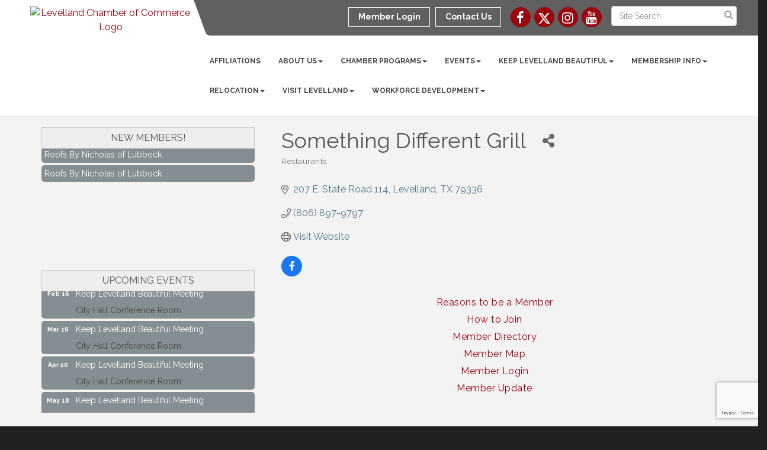

--- FILE ---
content_type: text/html; charset=utf-8
request_url: https://www.google.com/recaptcha/enterprise/anchor?ar=1&k=6LfI_T8rAAAAAMkWHrLP_GfSf3tLy9tKa839wcWa&co=aHR0cHM6Ly93d3cubGV2ZWxsYW5kLmNvbTo0NDM.&hl=en&v=PoyoqOPhxBO7pBk68S4YbpHZ&size=invisible&anchor-ms=20000&execute-ms=30000&cb=jxcn1iww7cs8
body_size: 48581
content:
<!DOCTYPE HTML><html dir="ltr" lang="en"><head><meta http-equiv="Content-Type" content="text/html; charset=UTF-8">
<meta http-equiv="X-UA-Compatible" content="IE=edge">
<title>reCAPTCHA</title>
<style type="text/css">
/* cyrillic-ext */
@font-face {
  font-family: 'Roboto';
  font-style: normal;
  font-weight: 400;
  font-stretch: 100%;
  src: url(//fonts.gstatic.com/s/roboto/v48/KFO7CnqEu92Fr1ME7kSn66aGLdTylUAMa3GUBHMdazTgWw.woff2) format('woff2');
  unicode-range: U+0460-052F, U+1C80-1C8A, U+20B4, U+2DE0-2DFF, U+A640-A69F, U+FE2E-FE2F;
}
/* cyrillic */
@font-face {
  font-family: 'Roboto';
  font-style: normal;
  font-weight: 400;
  font-stretch: 100%;
  src: url(//fonts.gstatic.com/s/roboto/v48/KFO7CnqEu92Fr1ME7kSn66aGLdTylUAMa3iUBHMdazTgWw.woff2) format('woff2');
  unicode-range: U+0301, U+0400-045F, U+0490-0491, U+04B0-04B1, U+2116;
}
/* greek-ext */
@font-face {
  font-family: 'Roboto';
  font-style: normal;
  font-weight: 400;
  font-stretch: 100%;
  src: url(//fonts.gstatic.com/s/roboto/v48/KFO7CnqEu92Fr1ME7kSn66aGLdTylUAMa3CUBHMdazTgWw.woff2) format('woff2');
  unicode-range: U+1F00-1FFF;
}
/* greek */
@font-face {
  font-family: 'Roboto';
  font-style: normal;
  font-weight: 400;
  font-stretch: 100%;
  src: url(//fonts.gstatic.com/s/roboto/v48/KFO7CnqEu92Fr1ME7kSn66aGLdTylUAMa3-UBHMdazTgWw.woff2) format('woff2');
  unicode-range: U+0370-0377, U+037A-037F, U+0384-038A, U+038C, U+038E-03A1, U+03A3-03FF;
}
/* math */
@font-face {
  font-family: 'Roboto';
  font-style: normal;
  font-weight: 400;
  font-stretch: 100%;
  src: url(//fonts.gstatic.com/s/roboto/v48/KFO7CnqEu92Fr1ME7kSn66aGLdTylUAMawCUBHMdazTgWw.woff2) format('woff2');
  unicode-range: U+0302-0303, U+0305, U+0307-0308, U+0310, U+0312, U+0315, U+031A, U+0326-0327, U+032C, U+032F-0330, U+0332-0333, U+0338, U+033A, U+0346, U+034D, U+0391-03A1, U+03A3-03A9, U+03B1-03C9, U+03D1, U+03D5-03D6, U+03F0-03F1, U+03F4-03F5, U+2016-2017, U+2034-2038, U+203C, U+2040, U+2043, U+2047, U+2050, U+2057, U+205F, U+2070-2071, U+2074-208E, U+2090-209C, U+20D0-20DC, U+20E1, U+20E5-20EF, U+2100-2112, U+2114-2115, U+2117-2121, U+2123-214F, U+2190, U+2192, U+2194-21AE, U+21B0-21E5, U+21F1-21F2, U+21F4-2211, U+2213-2214, U+2216-22FF, U+2308-230B, U+2310, U+2319, U+231C-2321, U+2336-237A, U+237C, U+2395, U+239B-23B7, U+23D0, U+23DC-23E1, U+2474-2475, U+25AF, U+25B3, U+25B7, U+25BD, U+25C1, U+25CA, U+25CC, U+25FB, U+266D-266F, U+27C0-27FF, U+2900-2AFF, U+2B0E-2B11, U+2B30-2B4C, U+2BFE, U+3030, U+FF5B, U+FF5D, U+1D400-1D7FF, U+1EE00-1EEFF;
}
/* symbols */
@font-face {
  font-family: 'Roboto';
  font-style: normal;
  font-weight: 400;
  font-stretch: 100%;
  src: url(//fonts.gstatic.com/s/roboto/v48/KFO7CnqEu92Fr1ME7kSn66aGLdTylUAMaxKUBHMdazTgWw.woff2) format('woff2');
  unicode-range: U+0001-000C, U+000E-001F, U+007F-009F, U+20DD-20E0, U+20E2-20E4, U+2150-218F, U+2190, U+2192, U+2194-2199, U+21AF, U+21E6-21F0, U+21F3, U+2218-2219, U+2299, U+22C4-22C6, U+2300-243F, U+2440-244A, U+2460-24FF, U+25A0-27BF, U+2800-28FF, U+2921-2922, U+2981, U+29BF, U+29EB, U+2B00-2BFF, U+4DC0-4DFF, U+FFF9-FFFB, U+10140-1018E, U+10190-1019C, U+101A0, U+101D0-101FD, U+102E0-102FB, U+10E60-10E7E, U+1D2C0-1D2D3, U+1D2E0-1D37F, U+1F000-1F0FF, U+1F100-1F1AD, U+1F1E6-1F1FF, U+1F30D-1F30F, U+1F315, U+1F31C, U+1F31E, U+1F320-1F32C, U+1F336, U+1F378, U+1F37D, U+1F382, U+1F393-1F39F, U+1F3A7-1F3A8, U+1F3AC-1F3AF, U+1F3C2, U+1F3C4-1F3C6, U+1F3CA-1F3CE, U+1F3D4-1F3E0, U+1F3ED, U+1F3F1-1F3F3, U+1F3F5-1F3F7, U+1F408, U+1F415, U+1F41F, U+1F426, U+1F43F, U+1F441-1F442, U+1F444, U+1F446-1F449, U+1F44C-1F44E, U+1F453, U+1F46A, U+1F47D, U+1F4A3, U+1F4B0, U+1F4B3, U+1F4B9, U+1F4BB, U+1F4BF, U+1F4C8-1F4CB, U+1F4D6, U+1F4DA, U+1F4DF, U+1F4E3-1F4E6, U+1F4EA-1F4ED, U+1F4F7, U+1F4F9-1F4FB, U+1F4FD-1F4FE, U+1F503, U+1F507-1F50B, U+1F50D, U+1F512-1F513, U+1F53E-1F54A, U+1F54F-1F5FA, U+1F610, U+1F650-1F67F, U+1F687, U+1F68D, U+1F691, U+1F694, U+1F698, U+1F6AD, U+1F6B2, U+1F6B9-1F6BA, U+1F6BC, U+1F6C6-1F6CF, U+1F6D3-1F6D7, U+1F6E0-1F6EA, U+1F6F0-1F6F3, U+1F6F7-1F6FC, U+1F700-1F7FF, U+1F800-1F80B, U+1F810-1F847, U+1F850-1F859, U+1F860-1F887, U+1F890-1F8AD, U+1F8B0-1F8BB, U+1F8C0-1F8C1, U+1F900-1F90B, U+1F93B, U+1F946, U+1F984, U+1F996, U+1F9E9, U+1FA00-1FA6F, U+1FA70-1FA7C, U+1FA80-1FA89, U+1FA8F-1FAC6, U+1FACE-1FADC, U+1FADF-1FAE9, U+1FAF0-1FAF8, U+1FB00-1FBFF;
}
/* vietnamese */
@font-face {
  font-family: 'Roboto';
  font-style: normal;
  font-weight: 400;
  font-stretch: 100%;
  src: url(//fonts.gstatic.com/s/roboto/v48/KFO7CnqEu92Fr1ME7kSn66aGLdTylUAMa3OUBHMdazTgWw.woff2) format('woff2');
  unicode-range: U+0102-0103, U+0110-0111, U+0128-0129, U+0168-0169, U+01A0-01A1, U+01AF-01B0, U+0300-0301, U+0303-0304, U+0308-0309, U+0323, U+0329, U+1EA0-1EF9, U+20AB;
}
/* latin-ext */
@font-face {
  font-family: 'Roboto';
  font-style: normal;
  font-weight: 400;
  font-stretch: 100%;
  src: url(//fonts.gstatic.com/s/roboto/v48/KFO7CnqEu92Fr1ME7kSn66aGLdTylUAMa3KUBHMdazTgWw.woff2) format('woff2');
  unicode-range: U+0100-02BA, U+02BD-02C5, U+02C7-02CC, U+02CE-02D7, U+02DD-02FF, U+0304, U+0308, U+0329, U+1D00-1DBF, U+1E00-1E9F, U+1EF2-1EFF, U+2020, U+20A0-20AB, U+20AD-20C0, U+2113, U+2C60-2C7F, U+A720-A7FF;
}
/* latin */
@font-face {
  font-family: 'Roboto';
  font-style: normal;
  font-weight: 400;
  font-stretch: 100%;
  src: url(//fonts.gstatic.com/s/roboto/v48/KFO7CnqEu92Fr1ME7kSn66aGLdTylUAMa3yUBHMdazQ.woff2) format('woff2');
  unicode-range: U+0000-00FF, U+0131, U+0152-0153, U+02BB-02BC, U+02C6, U+02DA, U+02DC, U+0304, U+0308, U+0329, U+2000-206F, U+20AC, U+2122, U+2191, U+2193, U+2212, U+2215, U+FEFF, U+FFFD;
}
/* cyrillic-ext */
@font-face {
  font-family: 'Roboto';
  font-style: normal;
  font-weight: 500;
  font-stretch: 100%;
  src: url(//fonts.gstatic.com/s/roboto/v48/KFO7CnqEu92Fr1ME7kSn66aGLdTylUAMa3GUBHMdazTgWw.woff2) format('woff2');
  unicode-range: U+0460-052F, U+1C80-1C8A, U+20B4, U+2DE0-2DFF, U+A640-A69F, U+FE2E-FE2F;
}
/* cyrillic */
@font-face {
  font-family: 'Roboto';
  font-style: normal;
  font-weight: 500;
  font-stretch: 100%;
  src: url(//fonts.gstatic.com/s/roboto/v48/KFO7CnqEu92Fr1ME7kSn66aGLdTylUAMa3iUBHMdazTgWw.woff2) format('woff2');
  unicode-range: U+0301, U+0400-045F, U+0490-0491, U+04B0-04B1, U+2116;
}
/* greek-ext */
@font-face {
  font-family: 'Roboto';
  font-style: normal;
  font-weight: 500;
  font-stretch: 100%;
  src: url(//fonts.gstatic.com/s/roboto/v48/KFO7CnqEu92Fr1ME7kSn66aGLdTylUAMa3CUBHMdazTgWw.woff2) format('woff2');
  unicode-range: U+1F00-1FFF;
}
/* greek */
@font-face {
  font-family: 'Roboto';
  font-style: normal;
  font-weight: 500;
  font-stretch: 100%;
  src: url(//fonts.gstatic.com/s/roboto/v48/KFO7CnqEu92Fr1ME7kSn66aGLdTylUAMa3-UBHMdazTgWw.woff2) format('woff2');
  unicode-range: U+0370-0377, U+037A-037F, U+0384-038A, U+038C, U+038E-03A1, U+03A3-03FF;
}
/* math */
@font-face {
  font-family: 'Roboto';
  font-style: normal;
  font-weight: 500;
  font-stretch: 100%;
  src: url(//fonts.gstatic.com/s/roboto/v48/KFO7CnqEu92Fr1ME7kSn66aGLdTylUAMawCUBHMdazTgWw.woff2) format('woff2');
  unicode-range: U+0302-0303, U+0305, U+0307-0308, U+0310, U+0312, U+0315, U+031A, U+0326-0327, U+032C, U+032F-0330, U+0332-0333, U+0338, U+033A, U+0346, U+034D, U+0391-03A1, U+03A3-03A9, U+03B1-03C9, U+03D1, U+03D5-03D6, U+03F0-03F1, U+03F4-03F5, U+2016-2017, U+2034-2038, U+203C, U+2040, U+2043, U+2047, U+2050, U+2057, U+205F, U+2070-2071, U+2074-208E, U+2090-209C, U+20D0-20DC, U+20E1, U+20E5-20EF, U+2100-2112, U+2114-2115, U+2117-2121, U+2123-214F, U+2190, U+2192, U+2194-21AE, U+21B0-21E5, U+21F1-21F2, U+21F4-2211, U+2213-2214, U+2216-22FF, U+2308-230B, U+2310, U+2319, U+231C-2321, U+2336-237A, U+237C, U+2395, U+239B-23B7, U+23D0, U+23DC-23E1, U+2474-2475, U+25AF, U+25B3, U+25B7, U+25BD, U+25C1, U+25CA, U+25CC, U+25FB, U+266D-266F, U+27C0-27FF, U+2900-2AFF, U+2B0E-2B11, U+2B30-2B4C, U+2BFE, U+3030, U+FF5B, U+FF5D, U+1D400-1D7FF, U+1EE00-1EEFF;
}
/* symbols */
@font-face {
  font-family: 'Roboto';
  font-style: normal;
  font-weight: 500;
  font-stretch: 100%;
  src: url(//fonts.gstatic.com/s/roboto/v48/KFO7CnqEu92Fr1ME7kSn66aGLdTylUAMaxKUBHMdazTgWw.woff2) format('woff2');
  unicode-range: U+0001-000C, U+000E-001F, U+007F-009F, U+20DD-20E0, U+20E2-20E4, U+2150-218F, U+2190, U+2192, U+2194-2199, U+21AF, U+21E6-21F0, U+21F3, U+2218-2219, U+2299, U+22C4-22C6, U+2300-243F, U+2440-244A, U+2460-24FF, U+25A0-27BF, U+2800-28FF, U+2921-2922, U+2981, U+29BF, U+29EB, U+2B00-2BFF, U+4DC0-4DFF, U+FFF9-FFFB, U+10140-1018E, U+10190-1019C, U+101A0, U+101D0-101FD, U+102E0-102FB, U+10E60-10E7E, U+1D2C0-1D2D3, U+1D2E0-1D37F, U+1F000-1F0FF, U+1F100-1F1AD, U+1F1E6-1F1FF, U+1F30D-1F30F, U+1F315, U+1F31C, U+1F31E, U+1F320-1F32C, U+1F336, U+1F378, U+1F37D, U+1F382, U+1F393-1F39F, U+1F3A7-1F3A8, U+1F3AC-1F3AF, U+1F3C2, U+1F3C4-1F3C6, U+1F3CA-1F3CE, U+1F3D4-1F3E0, U+1F3ED, U+1F3F1-1F3F3, U+1F3F5-1F3F7, U+1F408, U+1F415, U+1F41F, U+1F426, U+1F43F, U+1F441-1F442, U+1F444, U+1F446-1F449, U+1F44C-1F44E, U+1F453, U+1F46A, U+1F47D, U+1F4A3, U+1F4B0, U+1F4B3, U+1F4B9, U+1F4BB, U+1F4BF, U+1F4C8-1F4CB, U+1F4D6, U+1F4DA, U+1F4DF, U+1F4E3-1F4E6, U+1F4EA-1F4ED, U+1F4F7, U+1F4F9-1F4FB, U+1F4FD-1F4FE, U+1F503, U+1F507-1F50B, U+1F50D, U+1F512-1F513, U+1F53E-1F54A, U+1F54F-1F5FA, U+1F610, U+1F650-1F67F, U+1F687, U+1F68D, U+1F691, U+1F694, U+1F698, U+1F6AD, U+1F6B2, U+1F6B9-1F6BA, U+1F6BC, U+1F6C6-1F6CF, U+1F6D3-1F6D7, U+1F6E0-1F6EA, U+1F6F0-1F6F3, U+1F6F7-1F6FC, U+1F700-1F7FF, U+1F800-1F80B, U+1F810-1F847, U+1F850-1F859, U+1F860-1F887, U+1F890-1F8AD, U+1F8B0-1F8BB, U+1F8C0-1F8C1, U+1F900-1F90B, U+1F93B, U+1F946, U+1F984, U+1F996, U+1F9E9, U+1FA00-1FA6F, U+1FA70-1FA7C, U+1FA80-1FA89, U+1FA8F-1FAC6, U+1FACE-1FADC, U+1FADF-1FAE9, U+1FAF0-1FAF8, U+1FB00-1FBFF;
}
/* vietnamese */
@font-face {
  font-family: 'Roboto';
  font-style: normal;
  font-weight: 500;
  font-stretch: 100%;
  src: url(//fonts.gstatic.com/s/roboto/v48/KFO7CnqEu92Fr1ME7kSn66aGLdTylUAMa3OUBHMdazTgWw.woff2) format('woff2');
  unicode-range: U+0102-0103, U+0110-0111, U+0128-0129, U+0168-0169, U+01A0-01A1, U+01AF-01B0, U+0300-0301, U+0303-0304, U+0308-0309, U+0323, U+0329, U+1EA0-1EF9, U+20AB;
}
/* latin-ext */
@font-face {
  font-family: 'Roboto';
  font-style: normal;
  font-weight: 500;
  font-stretch: 100%;
  src: url(//fonts.gstatic.com/s/roboto/v48/KFO7CnqEu92Fr1ME7kSn66aGLdTylUAMa3KUBHMdazTgWw.woff2) format('woff2');
  unicode-range: U+0100-02BA, U+02BD-02C5, U+02C7-02CC, U+02CE-02D7, U+02DD-02FF, U+0304, U+0308, U+0329, U+1D00-1DBF, U+1E00-1E9F, U+1EF2-1EFF, U+2020, U+20A0-20AB, U+20AD-20C0, U+2113, U+2C60-2C7F, U+A720-A7FF;
}
/* latin */
@font-face {
  font-family: 'Roboto';
  font-style: normal;
  font-weight: 500;
  font-stretch: 100%;
  src: url(//fonts.gstatic.com/s/roboto/v48/KFO7CnqEu92Fr1ME7kSn66aGLdTylUAMa3yUBHMdazQ.woff2) format('woff2');
  unicode-range: U+0000-00FF, U+0131, U+0152-0153, U+02BB-02BC, U+02C6, U+02DA, U+02DC, U+0304, U+0308, U+0329, U+2000-206F, U+20AC, U+2122, U+2191, U+2193, U+2212, U+2215, U+FEFF, U+FFFD;
}
/* cyrillic-ext */
@font-face {
  font-family: 'Roboto';
  font-style: normal;
  font-weight: 900;
  font-stretch: 100%;
  src: url(//fonts.gstatic.com/s/roboto/v48/KFO7CnqEu92Fr1ME7kSn66aGLdTylUAMa3GUBHMdazTgWw.woff2) format('woff2');
  unicode-range: U+0460-052F, U+1C80-1C8A, U+20B4, U+2DE0-2DFF, U+A640-A69F, U+FE2E-FE2F;
}
/* cyrillic */
@font-face {
  font-family: 'Roboto';
  font-style: normal;
  font-weight: 900;
  font-stretch: 100%;
  src: url(//fonts.gstatic.com/s/roboto/v48/KFO7CnqEu92Fr1ME7kSn66aGLdTylUAMa3iUBHMdazTgWw.woff2) format('woff2');
  unicode-range: U+0301, U+0400-045F, U+0490-0491, U+04B0-04B1, U+2116;
}
/* greek-ext */
@font-face {
  font-family: 'Roboto';
  font-style: normal;
  font-weight: 900;
  font-stretch: 100%;
  src: url(//fonts.gstatic.com/s/roboto/v48/KFO7CnqEu92Fr1ME7kSn66aGLdTylUAMa3CUBHMdazTgWw.woff2) format('woff2');
  unicode-range: U+1F00-1FFF;
}
/* greek */
@font-face {
  font-family: 'Roboto';
  font-style: normal;
  font-weight: 900;
  font-stretch: 100%;
  src: url(//fonts.gstatic.com/s/roboto/v48/KFO7CnqEu92Fr1ME7kSn66aGLdTylUAMa3-UBHMdazTgWw.woff2) format('woff2');
  unicode-range: U+0370-0377, U+037A-037F, U+0384-038A, U+038C, U+038E-03A1, U+03A3-03FF;
}
/* math */
@font-face {
  font-family: 'Roboto';
  font-style: normal;
  font-weight: 900;
  font-stretch: 100%;
  src: url(//fonts.gstatic.com/s/roboto/v48/KFO7CnqEu92Fr1ME7kSn66aGLdTylUAMawCUBHMdazTgWw.woff2) format('woff2');
  unicode-range: U+0302-0303, U+0305, U+0307-0308, U+0310, U+0312, U+0315, U+031A, U+0326-0327, U+032C, U+032F-0330, U+0332-0333, U+0338, U+033A, U+0346, U+034D, U+0391-03A1, U+03A3-03A9, U+03B1-03C9, U+03D1, U+03D5-03D6, U+03F0-03F1, U+03F4-03F5, U+2016-2017, U+2034-2038, U+203C, U+2040, U+2043, U+2047, U+2050, U+2057, U+205F, U+2070-2071, U+2074-208E, U+2090-209C, U+20D0-20DC, U+20E1, U+20E5-20EF, U+2100-2112, U+2114-2115, U+2117-2121, U+2123-214F, U+2190, U+2192, U+2194-21AE, U+21B0-21E5, U+21F1-21F2, U+21F4-2211, U+2213-2214, U+2216-22FF, U+2308-230B, U+2310, U+2319, U+231C-2321, U+2336-237A, U+237C, U+2395, U+239B-23B7, U+23D0, U+23DC-23E1, U+2474-2475, U+25AF, U+25B3, U+25B7, U+25BD, U+25C1, U+25CA, U+25CC, U+25FB, U+266D-266F, U+27C0-27FF, U+2900-2AFF, U+2B0E-2B11, U+2B30-2B4C, U+2BFE, U+3030, U+FF5B, U+FF5D, U+1D400-1D7FF, U+1EE00-1EEFF;
}
/* symbols */
@font-face {
  font-family: 'Roboto';
  font-style: normal;
  font-weight: 900;
  font-stretch: 100%;
  src: url(//fonts.gstatic.com/s/roboto/v48/KFO7CnqEu92Fr1ME7kSn66aGLdTylUAMaxKUBHMdazTgWw.woff2) format('woff2');
  unicode-range: U+0001-000C, U+000E-001F, U+007F-009F, U+20DD-20E0, U+20E2-20E4, U+2150-218F, U+2190, U+2192, U+2194-2199, U+21AF, U+21E6-21F0, U+21F3, U+2218-2219, U+2299, U+22C4-22C6, U+2300-243F, U+2440-244A, U+2460-24FF, U+25A0-27BF, U+2800-28FF, U+2921-2922, U+2981, U+29BF, U+29EB, U+2B00-2BFF, U+4DC0-4DFF, U+FFF9-FFFB, U+10140-1018E, U+10190-1019C, U+101A0, U+101D0-101FD, U+102E0-102FB, U+10E60-10E7E, U+1D2C0-1D2D3, U+1D2E0-1D37F, U+1F000-1F0FF, U+1F100-1F1AD, U+1F1E6-1F1FF, U+1F30D-1F30F, U+1F315, U+1F31C, U+1F31E, U+1F320-1F32C, U+1F336, U+1F378, U+1F37D, U+1F382, U+1F393-1F39F, U+1F3A7-1F3A8, U+1F3AC-1F3AF, U+1F3C2, U+1F3C4-1F3C6, U+1F3CA-1F3CE, U+1F3D4-1F3E0, U+1F3ED, U+1F3F1-1F3F3, U+1F3F5-1F3F7, U+1F408, U+1F415, U+1F41F, U+1F426, U+1F43F, U+1F441-1F442, U+1F444, U+1F446-1F449, U+1F44C-1F44E, U+1F453, U+1F46A, U+1F47D, U+1F4A3, U+1F4B0, U+1F4B3, U+1F4B9, U+1F4BB, U+1F4BF, U+1F4C8-1F4CB, U+1F4D6, U+1F4DA, U+1F4DF, U+1F4E3-1F4E6, U+1F4EA-1F4ED, U+1F4F7, U+1F4F9-1F4FB, U+1F4FD-1F4FE, U+1F503, U+1F507-1F50B, U+1F50D, U+1F512-1F513, U+1F53E-1F54A, U+1F54F-1F5FA, U+1F610, U+1F650-1F67F, U+1F687, U+1F68D, U+1F691, U+1F694, U+1F698, U+1F6AD, U+1F6B2, U+1F6B9-1F6BA, U+1F6BC, U+1F6C6-1F6CF, U+1F6D3-1F6D7, U+1F6E0-1F6EA, U+1F6F0-1F6F3, U+1F6F7-1F6FC, U+1F700-1F7FF, U+1F800-1F80B, U+1F810-1F847, U+1F850-1F859, U+1F860-1F887, U+1F890-1F8AD, U+1F8B0-1F8BB, U+1F8C0-1F8C1, U+1F900-1F90B, U+1F93B, U+1F946, U+1F984, U+1F996, U+1F9E9, U+1FA00-1FA6F, U+1FA70-1FA7C, U+1FA80-1FA89, U+1FA8F-1FAC6, U+1FACE-1FADC, U+1FADF-1FAE9, U+1FAF0-1FAF8, U+1FB00-1FBFF;
}
/* vietnamese */
@font-face {
  font-family: 'Roboto';
  font-style: normal;
  font-weight: 900;
  font-stretch: 100%;
  src: url(//fonts.gstatic.com/s/roboto/v48/KFO7CnqEu92Fr1ME7kSn66aGLdTylUAMa3OUBHMdazTgWw.woff2) format('woff2');
  unicode-range: U+0102-0103, U+0110-0111, U+0128-0129, U+0168-0169, U+01A0-01A1, U+01AF-01B0, U+0300-0301, U+0303-0304, U+0308-0309, U+0323, U+0329, U+1EA0-1EF9, U+20AB;
}
/* latin-ext */
@font-face {
  font-family: 'Roboto';
  font-style: normal;
  font-weight: 900;
  font-stretch: 100%;
  src: url(//fonts.gstatic.com/s/roboto/v48/KFO7CnqEu92Fr1ME7kSn66aGLdTylUAMa3KUBHMdazTgWw.woff2) format('woff2');
  unicode-range: U+0100-02BA, U+02BD-02C5, U+02C7-02CC, U+02CE-02D7, U+02DD-02FF, U+0304, U+0308, U+0329, U+1D00-1DBF, U+1E00-1E9F, U+1EF2-1EFF, U+2020, U+20A0-20AB, U+20AD-20C0, U+2113, U+2C60-2C7F, U+A720-A7FF;
}
/* latin */
@font-face {
  font-family: 'Roboto';
  font-style: normal;
  font-weight: 900;
  font-stretch: 100%;
  src: url(//fonts.gstatic.com/s/roboto/v48/KFO7CnqEu92Fr1ME7kSn66aGLdTylUAMa3yUBHMdazQ.woff2) format('woff2');
  unicode-range: U+0000-00FF, U+0131, U+0152-0153, U+02BB-02BC, U+02C6, U+02DA, U+02DC, U+0304, U+0308, U+0329, U+2000-206F, U+20AC, U+2122, U+2191, U+2193, U+2212, U+2215, U+FEFF, U+FFFD;
}

</style>
<link rel="stylesheet" type="text/css" href="https://www.gstatic.com/recaptcha/releases/PoyoqOPhxBO7pBk68S4YbpHZ/styles__ltr.css">
<script nonce="gjLqJcO7oMrFuJBCzWM5fg" type="text/javascript">window['__recaptcha_api'] = 'https://www.google.com/recaptcha/enterprise/';</script>
<script type="text/javascript" src="https://www.gstatic.com/recaptcha/releases/PoyoqOPhxBO7pBk68S4YbpHZ/recaptcha__en.js" nonce="gjLqJcO7oMrFuJBCzWM5fg">
      
    </script></head>
<body><div id="rc-anchor-alert" class="rc-anchor-alert"></div>
<input type="hidden" id="recaptcha-token" value="[base64]">
<script type="text/javascript" nonce="gjLqJcO7oMrFuJBCzWM5fg">
      recaptcha.anchor.Main.init("[\x22ainput\x22,[\x22bgdata\x22,\x22\x22,\[base64]/[base64]/[base64]/[base64]/[base64]/[base64]/[base64]/[base64]/[base64]/[base64]\\u003d\x22,\[base64]\x22,\x22w7TDvsOEwpxJAhQ3wrbDksOBQ3DDq8OZSMOlwpU0UMOUeVNZbhzDm8K7XsKewqfCkMO3cG/CgRTDlWnCpzNyX8OAMcOBwozDj8O+woVewqpnTHhuFMOUwo0RNMOhSwPCvsKubkLDsg0HVFx0NVzCm8KkwpQvACbCicKCX37Djg/CucKOw4N1FcO7wq7Ck8KrRMONFVTDs8KMwpMtwpPCicKdw5/DukLCknMDw5kFwrstw5XCi8K4wr3DocOJcsK1LsO8w5Z0wqTDvsKXwr9Ow6zCkjVeMsKlBcOaZXDCp8KmH0LCrsO0w4cXw7hnw4MFN8OTZMKcw4kKw5vCtXHDisKnwq/CssO1Gzsaw5IAYsKBasKffMKudMOqfg3CtxMiwrPDjMOJwpHCpFZoQsK5TUgXcsOVw65ZwpxmO2DDvxRTw4Z1w5PCmsKvw7cWA8OzwqHCl8O/IUvCocKvw6YCw5xew6c0IMKkw75Xw4N/NgPDux7Cj8KVw6Utw6MSw53Cj8KZNcKbXzXDuMOCFsOECXrCmsKqHhDDtlhkfRPDiwHDu1kke8OFGcK3wpnDssK0XcKOwro7w5YQUmEywrEhw5DCh8OBYsKLw68owrY9BsK3wqXCjcOIwrcSHcK8w7Rmwp3CgULCtsO5w4vCscK/[base64]/[base64]/DkEnDjMKJS8OYw7YmdsOZQcO5w7xjw5kkwovCvsK/RC7DgALCjxADwpDCilvCvcOFdcOIwoUBcsK4OgJ5w54tUMOcBBoyXUl/[base64]/wonCtBnCtx8Ow7JnLiBpw6jDnVBsQUrCsjRHw4PCgyTCplM2w5gzPMOGw4HDiDHDrsK0w6YgwojCpHBZwoBxUcOTb8KKV8KbaGjDlEFqP2YOKcKJKQAMw5nCplrDlMKhw5TCnsKiVV8+w41uw7xxQFAzw7DDjmvCpMKCCVDCjS3Cll/CtsK1JXsfCk4fwoXCt8OkN8KmwqzCqMKuBMKHXsO8YjLCv8O9DgvCnsO/MVZhw5cyZhUcwqtwwp8CB8OfwrMAw4XDiMOZwqENJnvCnGBbCVzDk3PDn8Kkw4/[base64]/[base64]/V8Ktw5LCn8OuIcO8eyRtO0jCqsOjTMOBGEZxw7RtwqrCti88w4HClcK7wo0dwpklTFBqGRpywqxXwrvClyYdY8K7w5zCswwiBjzDrAd9LMKiQMO5fx/Di8OwwqM+AMKjGwVcw4QWw5fDsMO0BRXDkGHDu8KhI2A2w7jCh8Kpw4XCscOLwp/CiVMXwp3CoSPCi8OnFFxZaxomwqfCv8ORw6LCgMK3w6QzXCBze1QgwqXCuXPCtFrCnsO2w73DiMKLZFLDpEfCs8Omw67DicKGwrc0MxTCrCw5MRLClcOzIUvCk3LCgcO3wo7CkmIVTBxNw4vDrn3CtTZHH0RQw6LDnC9DRjhINsKNQMOcLj3DvMK8F8Odwr4vTnpCwp/[base64]/DqMOsScK9KcOmw69jwpTCpsOwcjoGU8OoRx8nw41Aw4Z7aCkPRcOzTjtACMKXHR7DlyvDkcO3w7Vvw5DCo8KLw4LDi8KFXGgxwoZJbsOtLi7DmMOBwpZaZRlEwoHCuxXDggMmD8KZwp9/[base64]/[base64]/CuMO9dzLDt8OCFX19GcKIPsOXwpvDlxTDocKLw6HDucOAwpXDgHhDdTYgwooIXzLDjMK5w6U7w5N4w7MUwq/DpcKiKz44w4Vww7fCi2XDosOHdMOPKMO+w6TDo8KjbBoVwrwSbFwILsKqwobCmSbDlcK0wq0YccKJFRMlw7jDgEPDuBPCsn/CqcOjwr8yCMK/wpvDqcKAZ8Kgw7p0wqzCvTPDmsK5dcOrwo4qwpsZU20Lw4TDlMO1T1Fjwo5ow4XCgVhjw6k+TQFtw5Ikw6HCksOUH0k8XzDDmsKawph/c8Oxwq/Dg8OqR8KOWMOKV8KTLBvDnMKQworDssOFEj4FRnrClCZGwo7Cpw3CqMKnI8OPDsK9DkZTeMKOwqHDlsOmw5ZZNsKeXsK9esO7AMK+wrxMwowww6nChGIwwp3CilhUwrLDrB9Hw6nDkEQmb11cIMKsw6M1MsKKKsK2TMKFM8OUZjIMwrR6Gk3DusOkwq/Dr2PCtFEbwqJzMMO3DMK/wobDlE1pc8OTw57CshFww7HCscOowqRAw5PCj8KDKhXClcOHaWQ9wrDCvcOGw5EjwrsBw5bDkj5Ww57DlnNAwr/CtsObA8K3wrgHYMKnwp9mw7YRw5nDsMOywpRfIsK4wrjChsKlw74vwozDtMOzwp/DkXfCs2AVCSPCmHUXH21EKcOmIsOZw7oTw4BkwofDvwY3w6wawovCmVHCiMK6woPDn8OqIsOpwr9WwogmH1d4OcOZw64awo7DgcOHwrfChFjDs8O9QDIDEcK+dzEYaSQLREPDvx4Ww6fCsUQPJsKOIMKIw5vCuUzDoXQ8wqhoRMOhIT92w6p/HgbCicKCw6ZSwrxfVVvDmXIlNcKnwp16RsO3ElbCrsKIwpjDrALDv8KcwoBew5tIUMOfR8K5w6bDl8K1QDLCjMKLw4/CpMOqGAfCrBDDmyNHwrM3wpDDncKiZm3DlwvCm8OABQnCnMO/wqRdKMOhw54Hw6MVHxgDEcKTN07DrMO/wrJ+w5HDu8KOw7gKXx/[base64]/[base64]/CkMOdw7hTPUUTwpc5KcK6ZcOyw7EQwqo6GsKXw6fCvsOPO8KrwplySXvDkV17NcKjZAHCgHYKwqTCqF9Uw7N7G8OKRnjCr37Ct8O4bnPDhH4Xw4ZYecKWDsK/[base64]/DrhvDkyx3wr44HGh+WkfDg2LCn8K6KwXDisKfwpgNYMOewqvDmsOjwoDCvMKUwp3CsEHCvnLDksOgUH/CpcOGXATDj8Ouwq3Cs0XDqcKBGAvCmMK+TcK2w5fChifDsiZgwqgaB0/DgcONF8KDKMO6ccOADcK9wq8wBEHCtSrDq8K/[base64]/CrMKjw6LDolRdwrDCjiRoMnHDtyfCoj5WwobCscO7HMOiwoHDhMOMw58TRRXChVnCscOvwrbCpzRKwrgZeMKyw6DCoMKZw5DCisKsGsOCIMKQw5DDlsKuw6HCmgfCjWYdw4vDnS3DlVBPw5XCs0h+wp/DuFtMwrzClmLDqkTDnMKICMOWOsKid8KZw4ItwpbDqU/Cq8O/[base64]/[base64]/[base64]/CisOjw7FfwpLDjDgIDjZ+wp3Cl8OJw6nCqG/Dog3DtcOowo1rw6XCtgJmw7bCqlzCrsKXw4TDmB9fwoJ2wqBbw5zDkEzDrEnDsVvDpMKlADnDhsO4wovDnnEJwqh3AcO3wpxIA8K1Y8OMwqfCuMOAKwvCs8KhwoZ8w5ZLwofDkSxHVUHDm8Okw4XCmREwacOPwrDCk8KdOQDDsMOvw50MUsO3w5EGOsKrw44/OMKsXxbCuMK3IsOxakrDgVNnwqIYQHnCncOYwrbDjsO4wrbDlsOrZhM2wrvDlcOzwrNvTHbDusO7eWrDucKEFlbDp8OqwocTcsObMsKTwrkKb0nDpMKLwrHDkCPCn8K9w5TChHrCrMKJwrQuUkFZAlIwwqbDtcOrfBfDugsFU8Ovw7BEwqMRw6B9ImjCnsKJJF/CrsKsEsOBw6vDvRtJw43ChEFBwpZuwo/DgSfDncOqw5YHJMKqwqDCrsOcw5jDq8Oiwp1xOEbDjiZbKMOow63ChsO7w4/DjMKFwqvDlMKlcsKZQFPChMOSwpoxMwRKHsOHEkvCuMKnw5HDmMO8SsOgwq7CkTXCk8KqwofDkRRww4DChcO4OsOqNcOgYlZIJcK4axJRJh/Cv2lAwrdxCTxTDMO7w6rDh0jDhVTDoMOiHsOTZcOiwqHDpcKFwrfCiHU3w7xIw4AoTHk3w6XDjMKdAmMqesOdwoJZdcKPwq/CnCrCnMKKBsKPa8KsCsK9b8K3w6QWwoRrw4c0w6AkwqtIbB3DvVTCvmxpw74Dw5sHPQHCqcKlwoXDv8KmOmTCoyvDjsK5wpDCljBLw7DDscK7McKVY8OQwrTDiVBCwpTCrSTDtsOWw4bCtsKqF8OiHQYvw77Cu3hVwqQnwoRgDkFdWFbDiMONwopBWjdMw4PCgw/DmjbDohc6bUBHM1M/[base64]/wr1BJ3lKQTvCjMKFU3BQw5ljw4AWSBUJQUEfw67DlcKpw6NfwosXLEwnVcK/ORpcEsKtwoHCocKoQcKyXcKrw4jCtsKJfcOfWMKOw6cXwpIQwo7Ch8Klw45nwo1+w6TCgsOAK8KZfsOCURDDkcOOw4wRVAbCp8OsGmDCvBXDq3TCh1cPdhHCmATDnFluJ0YqdcOpQsO+w6EqEkDCo1piCsK/fiB5wpwYw67Dl8KbLMKiwqrCgcKPw6Zew5tKIcK/FGLDssOncsO5w53DohjChcO9wp4NB8OwSC/CssOtBkhOHcOgw4rCvwzDpcO0BV0uwrfDg27CucO0wrzDo8O5VRXDkMKxwpzCj3bCtnIyw6rDvcKHwp45w504wpnCjMKCwr7Du3fDoMKzwrbCjGs/w6o6w6QJw7nDu8KcTMOAwowhHMKDQMKUXRHCjMKwwrUMw6PCjRjCiC0nXjnCuCAmwqrDpTgiYQnCmi3CuMOIZcKswpENaS3DmMKzaXcpw7bCqcO7w5rCuMKKX8OgwoNEC0XCscO2cXw9w5HDnkDCicKNw57Dmj/DkDTCvMOyQmN2JcKnw78ADHnDnsKqwqk6AXDCrMKSMsKPAF41HsKpLjc5D8KAcMKIIkg5bcKWw6rDvcKSGsKARR4awrzDt2sUworDkgTCgMKYw4YuUnjCjsKlHMKYHMKSN8KaLzMSw4o2wpvDqC/DgsOpOE7ChsKWwoDDoMKcI8KNDG4aScK9w7DCpFsmZXRQwp7DjMOHZsOBNkJTP8Oewr7DksKEw71Kw7HDucKxLHDDrXxIJSYkesOWwrZgwozDvQTCtMKICcOsW8OoWnVewqFbUQBMQ2N/woQqw6DDssKKOsKYwqLDikbDjMO6AsONw5l3w6kfw7YEWW5QVi7DkDY9fMKLwr18NCrDgMK2QhxAw5lkEsO7PMObNDV/w4ViJ8O+w7nDhcKUdxbDkMKcLENgw4QMUH5GRMKCwoTCgGZFMcOqw5rCusK5wo/DmA/DlsO9w7nDt8KOZMOCwpPCrcKaDsK9w6jDpMOTw7wNQcOZwrEZw5/[base64]/DqsOUwqxRKWfDm8K/flJ+CljDh8KSw5c0w4dtEMOOe3/ChGoaSMK6wrjDv0d+GGkRw7XCsjFVwo0gwqjCv3TDkGVIZMKYanfCkcKtwo4IZz3Dkj7CqxhmwpTDkcK3dcOiw653w6rChMKDBV5zBMORw4bDrcKkV8O5QhTDtE0UQcKAwpjCkB4Fw54QwqYmd0XDg8OEcCXDp3pwW8KOw7IMRRfCvXXDucOkw6nDlE/DrcK1w5RQw7/[base64]/Dg2Byw53DvcOjwqwrwrZnwpXDpsOewohKLGTCngBOw41sw5PCkMOXK8Kuw77DgcOrVDhpwp8+AsKCXUnCoi4qUxfCrsO4ZHnCqsOiw6fDlj9PwpzDv8OPwqQew4TCm8OZw7nCi8KCLMK/[base64]/Doj3DjcOaTcKWWMKAw6rCj8K7OnDClcKmw6/CsD9Awq3Cik4sa8OocSNnwr3DtAvDtcK8w4DDucOsw4oZdcOnw7nCkMK4JsOHwqAkwrbCnMKvwp3Cu8KHHgImw6VGYlTDq3/[base64]/Cp2HCriQfw6vDihrCisOLWFLCicKPDWfCv8KOAXZiw4/DncO5wobDj8O7EFMqbsKLwpgNLHlUw6Q6BsKUKMOjw74rJ8KddTd6QcK9KcOJw5DClMOlw6sWRMKoPC/CssOzBQjCjMK/w7jCtUnCqsKjHHxqScOmw6DCtCgbw4HCl8KdXcOrw48BJcK/aTLCgcKwwrbDuBfCkAVswroXTAx1wozDvlJUw59Ww5XCnMKNw5HDq8OyLUAVwo9PwppOO8K+Z03Dmz/CpgEEw5/ClMKAI8KgR1xzwoFzwr7CmjkfRTUiBTljw4TCgMKUBcOTwq/Cl8OfEy86Ix1sOljDsSrDrMOCfXfCpcOrNMKETcKjw60aw7xQwqLCqFtvAMKewq8leMKHw4bDmcO0PcOseTzCqcKhASTCs8OOP8Oaw6fDokbCrMOLw77CjGbCrRHCqXPDiTY1wpoEw50cbcOEwrwvdiV5wq/DqgHDqcOHR8KdGHzDqcKvwqrCmjgDw7ohf8OFwq4/[base64]/[base64]/IcKwGcO5ZcOpSBrCi8OaOMOsw6olPxkKwr/CuEHCpSjDo8OTRB7Dj0BywoNTOcOqwrVqw7kbeMO2F8K4KSBDaj48w6Rpw7TDniDCnX8Rw6rDg8OrSAA8ZcOLwrrCj34tw4wBXcOYw7zCsMKuwqHCj2/Ctnt4WUYpWcKTIMKFR8OLa8KqwpRsw7F5w4kJf8Ojw5BfAMOqdXBqccOUwrgXw7zCsCMwcyFow6hHwpHDtwRYwoTCosOBaiBBMsK2NwjCmyzCicOQZsOgExfDmW/[base64]/DuEYgwpU9wr5Xw4XCtk/ChsK5bF8tWcKYHVQOMGLDvAgwK8ONwrY2J8K/RXHCpQlwIDPDhcOUw4zDoMKuwp3DoDfDq8ONDkfCscKJw77DssKUw4MaMlcGw4xIIMKEwqNsw6cvd8OJBRjDmsKSw5LDqMOywo3CiCt/w7EhMcOUw7zDoC3DiMOKN8O2w41hw78hw6VzwrVYSX7Di0YZw60xasOIw65CIMK8TMKBKz1nw6XDrADCs2DChVrDvTjCiCjDsn0udAjCsVTDomUBQMKywqZdwpFrwqxiwohCw7FhYcOABhfDvmguIsKxw6IAfSdewqRXb8O1w4hkwpHCrMOkwpkbL8OHwrFdDsKlwr/DhsK6w4TCkGVDwrLCoBgGJcK2d8KcQ8K4wpZZwpAfwpoiVnfDuMOmJy3DkMKzNmpGwpvDqTIBYRfCh8OLw6IBwp8BKicqXcOxwrDDk0HDgMO7acKJQ8KfBMOjUmvCqcOpw6nDlSQ5w6HDg8KkwovDh2xTwqvCk8KEwoJWw4BLw7rDpFswdEfCm8OpQ8OLwqh/[base64]/[base64]/Cm2AAwqTDi8KcEcKvXsKJw6N8wo7ChsOPw7gPw6PCh8KQw6PCkxLDt1AQYsOowoIcBEzCj8OVw6fCrcO2wqDCrQjCr8O3w7TClyXDnMOnw4DCl8K/w4VwLhlvDsOGwrZGwqwnHsOgO2gud8O5WGPDlcOvcsKJw6rCvXjDuwtoG2Nfw7jCjSkZVwnCiMO9LXjDmMODw5ApZn/CgWDDsMKiw5cbw4HDhsOVYhzDgsOfw78vTsKHwrbDpMKXNwICWivCg2sGwrQJEcKSCsKzwoUiwq8rw5rCisOzDsKbw75iwqXCk8O/wrx9w6DCjWDCqcO/JWwvwo3CtxRjIMK1RMOnwrrChsOZw7rDuFnCtMKwX0AAwpnDjW3Cnz7DrXrCq8O8wrt0wqHDhsOMwq98OQVNL8KgE1k4w5TCiTdcQyBVaMOAWMO2wp/DnC1twpHDqTdZw6XDgMKQwqhawrDDqlPCi23Cr8KUTMKJLcKLw7QjwoxMwqvCj8Obfl9hRC7CisKCw75bw5PCqgo5w5RTC8Kywp7Dr8KJGMKIwojDjMKuw44TwosqOl9DwrIaITzCqFzDgMOmEWPCjETDgwxGKMOJw77Cp2YWwoPCkcKWDXpdw5nDrMOqV8KKHS/DuiTCngMcwpJyYjDCisO4w68PYH7DpBvCusOADl3CqcKcABhXE8KWGCZKwo/DmsOicW0ow4hRT3kNw5kDWDzDkMKWw6IKZMOUw4nDksOnBArCqMOEw4nDqFHDlMOWw5N/w7NOOnrDjcKmfMONRQvDssKhHTLDicKgwqByfCAaw5IlPWl/V8O0woFyw5nCgMOqw4EpdhfCgj4LwrRFwolVw5Mpwr0Pw4HCs8Krw5gAacORMGTDgcOqw71+woPCnS/[base64]/ClcKlPsKBw5BLTTzDnsO8GjdfM3VCEw5eCV7ClsOjW3Yhw4FRwqkHFEZ6wobDksOBUA5Ud8KUHVRbJjQDX8K/Y8OeKsOVN8KVwrVYw7llw65OwpYlw6oRaSgURiRGwoJJZDbDtsKCwrdtwovCv3bDjDnDmsKYw7TCgi7Dj8OWZsKZw4MuwrnCm00lDRI5KMK5LBsAHsOAHsKkWQDCoz3CmsKzHD5Lwo4Mw511wrrDo8OqcGcJZ8K3w6/ChxLDkj3Dk8KvwrTCgmx/UTQgwp0hwo3Cs2LCn1zCoyhCwrXCqWTDhU3Dgy/DhMO7w4EPwrpeAUbCm8Kzw4gzw54lNsKDw7/DvcOwwpzDoShWwrfCmcK/ZMO2w7PDn8Kew5hKw5LDncKYw6cZwo3Cm8OSw7l+w6bCgXZKw7TClMKBw6JWw5INw4UwLcOxJTXDkX7DtcOzwocFwq7DqsO0VWHDoMK8wrXDjUZJO8OAw7ppwrXCjsKIccKtBR3Cgy/CvirDl2MDNcKbZhbCusKVwpBiwrIVccOMwr7CnmrDusO9KBjCqnADVcKha8KzZT/CowzDr2fDqFEzesK9wqDCsGEKHj9jXAE9fkFqwpdYWQzCgFTCscKhwq7CgUAgMFTDpxp/EDHDkcK4w7AdZMOSTnJIw6F6bEsiw6DDmMO/wr/CrQcpw59ycjNFwpx8w7zDmyV+wq4TPcKwwrPCpcOqw4IRw61vDMOfwqjDn8KDMMO+wpzDk1HDmF/DhcKYw4zDohsZawhRwo/DjXnDgsKKDTnCpShRw6HDpAbCvjc7w4RIw4HDh8O+woJLw5bCoBDCoMO4wqIjNSwxwrIdccK6w5rCvE/[base64]/JMO2McKjwrJYesKCeMKVOzBMw5FZdB9ITsOdw4XDjUnCtXVqwqnDhcKiSsKZw4LCnQHDusKqJ8OSSiVwK8KZdAtRwqIswqckw41pw5M7w4Z6b8O5wqccw4/DnsOUwp8bwq3DuXcwcMK8LMOQAcKXw5jDk3M3Q8K+acKbVF7DjELDq3fDt0NkZ3zDqjsPw5jCinjCiFBCV8K3w4bDmcO9w5HCmhpdX8OQOCY7w40Zw6/Drz7DqcKdw5cawoLDkMOJKMOXL8KOcMK8VsOewoQgacOjNzQcUMKawrTCq8OTwpnDvMKHw5nCuMO2IWteO2fCjcO5N25pekE8YRQBw7PCpMOTQi/CtcO7bnHCvAAXw440w7bDtsKww5d6WsOqw7kuARHCrcO6wpEBOBvDnid4w7rCj8O1w6fCkh3DrFHDhMKxwpYcw7AFYgMzw6rCuD/Cr8KzwoZtw4fCpcOvTcOowrVHwptOwr/DqEDDmMOFLUPDtcOVwp3CiMOQAsKYw4FDw6klc0xlEyx5GWvCkXZ+w5AZw6nDi8K9w7jDrMO5HsK3wpskUcKKWsKQw4PCmGQ1OETCrWLDu0HDncKkw4/DpcOlwopdw48NYTjDjw/CvQjCrxPDtMOaw5xzCMOqwqhgf8K/[base64]/[base64]/CkMO1ZlLDgAHCu8KsP8KNDHVTO8Oqw5Z3PcODb17CnsO+Y8KNwoBbwqU1XHLDt8OcVMK6VF/CusK6w7AYw5Isw6PCrsO7w69SUlg6bMKYw6ghGcOewrMzwrx7wrpMPcKmcGfCrsO+PsKBeMOhNDrChcKdwpTCjMOkY0wRw6bDnnxwIBLDmE/DugdcwrXCpnTDkComKlfCqGtcwo/[base64]/DjQ18QCYNwqLDt03DvWlfwo/[base64]/w5Mdwp4OQMKKw58fFB0cw5DCvk1LYMKfT2/Cj0dtwqgYKS/Dq8OKDMKVw4HCgjU0w5PCtsOPcSbCkw9Ww5UAQcKuH8OFAi5nXMOpw7zDh8O2YzJPaU1iwrfDpXbCvmDCrMK1bRMdXMKUD8Ksw41nAsO6wrDCoHHDl1LCkyjCth9FwpNoMXh6w57Dt8K1NRnCusOdw7PCgHJ/[base64]/[base64]/w7/DoMKDwp4dB8KSGMOZKMKUEnxlVhLClMOFBcKCw6XDmMOqw5PCjmkWwo3ClWBMMEPCjyrDuG7Ch8KEagjCk8OIDwc/[base64]/[base64]/Cg0AewpXDhsK3w5bDoSXDgC1eLiZ4SMOLwpMJBsKFw419wppdG8Kqwr3Dr8Kgw7Ibw4HDggRiLjPCj8O9w459bMK5w5zDsMKOw7TClDZvwpVeaAAJZEwmw651wqdpw7t+GsKkEsOBw5jDoRt0J8OTwpjCiMO5FgJnw6XCuQ3DtVPDqkLDpMK/JSB7F8OoFsOzw7ZJw5PCvVbCt8K7w5HDjcObwosWTGpBQsOOWCHCi8OEDyMrw5UIwq/Cr8O3w7TCuMOxwrPCkhtdw6HCksKTwpNgwr/DrlYyw7nCu8KJw4Zdw4hNVMK7QMOTw7/Dmx18X3chwpvDm8K1woXCkFnDkX/DggfCr1DChA/[base64]/[base64]/[base64]/w5sySsODBMOnwqnDocOLempawrnDiVfDmMKDG8OowpDCvjXCsSkpeMOtDCRoPMOZwqBow4kaw4jCmcOpM2xbw6jCmQ/DhMOmdjVWw43Cr3jCp8KCwr3CsX7CowBtHBXCmRkcPMOswrjCnTfCtMO/PDfDqRt3JhdGSsKZHT7DpcOTw41Nw4IQwrthQMK3w6bDsMK1wo/CqXLDmRkufsKhNMOUMUbCiMOUOT0pc8O4a21OQTPDiMOTw6/DrHbDisKrw40Kw4MrwochwpAIE33CrMOkFsODOsO7AsKdYMKmwrIhw41FejwDbXU2w5jDvU7Dgntbwp7Co8Ovdzg2JxTDl8OEHANUD8KnMBfCgsKvIDQvwpZpwpfCn8OkQGnCvjPDqcKyw7PCgMK/F07ChnLDo2vDhcOcCl/CiUYPLkvCrW0kwpTDlsO3AU7CuCApwoXCl8Kjw6HCjsKdREVWUCU9K8K4wrNfF8O0I2RfwrgHw6bCjC7DvMKKw64IbzNfwpxXwpFFw6PDqwbCtsO2w4AawrN/w77Chnx9DGrDmRXComRjHAgQScO1woFOS8OOwoLCtcKbLsOUwp3Dj8OMJx97JgnDusKuwrIDd0XDplkzfwAsP8KNLmbCkcOxw7IeBmNDfijDusKuDsKiD8KLw4fDuMOWO2fChUXDnR0Xw43DhMKCfGDCpHYhYnjDszAzw40CScK/JADDlR3DhMK8f0gXO3vCughfw5Ayd1l0w4pAwq89MFHDr8OXwqLCp08jcMKqN8KQYMOUf2s6BsKrDcKuwr8Dw47Cth9RNwvDhwM2NMKuOlJxZSQ8AncnBA3Cp2XDo0bDtCg+wpYLw6R1asKmIHwvbsKXw5TCksOfw7/CvX9Qw5oLWcK9U8OeS0/CqmZRw75+LmnDqCrCtsOYw5zConlZQWHDnRtlVMOLwqpFHxN+S01XT39rCm3CoVjCo8KAKDnDoyLDgBDCrS/DtDfDqSDDpRbDoMOpFsK5HVDDuMOqUEtJPDxAXBPCq209ZydRd8Kuw7zDjcOvO8OjTMOPGMKJVConfmt3w6TCu8OxM15Vwo/Du2HCkMK9w4XDqnnClno3w6pEwqoBIcKKwpjDuWx0wpPDsETDgcKbDsOUwqwDK8K2TnZgBMKmw5c8wrXDmjTDrsOxw5/DqcK7wqQcwoPCtFPDtMKmHcKvw43DicO0wp/[base64]/Ctj7Cqy7Cj3zDm0fDuHDClTkxBzvDhcO6BcOVw57DhcOoZwU1wpDDuMO9wq4ZcB48MsKowqE5DMO/wq4xw4PCisKgRloCwrrCu3lew6bDhEZqwowOwoNrbGvCiMOvw5PCg8KweSHCjErCucKoG8O8wrZkWjDDgF/[base64]/c0fClcK2wpc5wqxcw7BZPsOpSsKew6fCl8OUw745LXXDs8Oxw4PChWLDlcKFw7jClcOHwoURXMONS8O1bsO3RcKew7Y9dMKPUAVZwofDshc0w6Jyw73DiCzDg8OLXcKKBzrDqsKKw6zDhRVDwpc5LTwYw4wcRMKPPcOBw75VIR8hwqJGJRvChk1/d8OCXw0SVcK+w4LCtRtLbMO8V8KJVsO8KznDsHbDtMOUwp3Dm8Krwq/Du8OkTsKAwroYa8Kmw7YBwpTChyNKwolYw7bCjw7DlydrP8OgF8OWfyVwwqsmQMKeHsOBUxxpJkPDvh/[base64]/w54sw5jDicK5DVkAwplbS8OyV8KgcB/DqDBPw5dfw7jDlMKlOsODdAYSw7nDsz1vw6XDlsOhwpzCv0caYwnCvcKWw6NINVxOF8KeEgRNw4ZIwoI9W27DpMO/BcOywqZ9w4lFwrk4w7JRwpI0w7DCmFnCjWMZH8OSNkM2fcOvHcOjDhfCojAUHkBbOiEQOsK2wp1Gw7oowr3DnsOaD8KlLMOyw6fCi8OpdUrCisKrw6vDjwwCwqRswqXCl8KmPMOqKMO/MBRKw7dpWcOFFXdJwq7Du0HDv3ZFw6l5FD3CicKpN3A8IAHDgsKSwrwvGsKgw6rCrMOOw6nDnAQCeGfCo8KiwqDDhFkBwozDvMOPwqMuwrnDnMKmwrbCscKYWygWwp7CmlzDtHIawrjDg8K/wq8tCsK7wpZOL8Kiwr0FPMKvw6bCr8KUccO0AcKlw6jCjVzDhMKSw7cnOsOCNMK/IcKYw7bCp8OzNsOscFTCvjI4w5h9w7rDpcK/GcOLHcOvGsOVC1ckaAjCkTbCvsKZPzdBw7Qpw7jDi1ROCALCrwJlVsODCcORwozDucODwrHCnAzCg1rCjUtUwpjCr3TCncO+wqzChSfDssKbwphEw5tTw6QOw4YfGwfCrDTDlXcnw5/CryxyI8OMwqcQwrt/TMKnw4LCjcOGDMKYwprDmg3CsRTCnS7DmMKTDRk6wqFtbX4cwrLDknsHPifCscKFHcKrE03DoMO4ZMO1XsKebEHDsBXDusOiT3kDTMOyNMKmwpnDsVnDvUsAwrDCkMKEX8Ozw6LDnF/DvcOPwr7Di8KNIcO+wq3DiRtXw7JzLsKsw6nDhHhuPHzDiBx+w6rCgcKoesOdw5LDgsKyN8K6w6dobsOERsKBFcKpP30mw4lPwotCw5d6wpPDunQRwpQQRz3Cgkpsw53DkcOoD18UbVcqagLCjsKjwoDDljcrw5oiKUlAMnohwqo/[base64]/VsOiw40oPsKww4VfcsKIwp1fR8O1woI5NsKJCMODD8KeFcOOVcO3MTDDpcKLw69Nwo/DjD3ChGvCtcKhwo40YFQvK1rCncOMw5/DqinCoMKCSMKNNDoESMKkwpxNHsOjwooNQcO2wrkbVcOfasOJw6wTP8K5PMOuwpvCqVVuw5tdeTrCpGvCm8OewqjDlHFYJxTDksOIwrgPw7PCicO/[base64]/wobDicKDW3PChjjDn0/CncK8IFjCnMOswrTCo2bCnMOFw4PDqA1Pwp/CpMK8AEQ/w6cewrgKRzTDr390PMOVwqNbwpDDu0pgwoxZJsOAQMKywqHCqsKcwr/Dp0gswrViw7/CjsOvwrzDrGDDncOVM8KqwqHCuitMOkszEQnCqcKawoZywp9/wqEgEcKyLMKzw5TDoQrCiTVVw7JVDWrDp8KIwolZfEFrAcKLwoowW8O0QAtBw74awqcgCn7CncKUwp/DqsOiaF8Hw6XDh8KZw4/DqjbCiTfDuXXCh8KQw6t8w7Jnw5/DlS7DnQILwo90cHXDl8OoYCTDvsO2NB3DtcKXY8OBdk/Dq8KUw5zDnkwlKMKnwpXDuidqwoRDwqPCkwQdw6Fvez9aLsO/[base64]/VsOmwonCnsKYwp/Cqi5kwqspUMONwotnwrZPw7rCrMOmGGnCjk3DmQBPwoUFP8KSwpfDrsKcVcO9wpfCvsKBw61DPiXDi8KawrfCtcOSJXnDjFpLwqTDiwEHw4vCpV/CuABZXB5TT8OKGHt5WFHDiUbCoMOwwo/[base64]/DvMOmOW5RK0c5fcOWPnEnw65hI8O8w7rCjhJAJ3HCmyvCizgvbcKTwolTS0o4ST3Ck8Krw64yBsK2ZcOcTR5sw6pcwrPClRrClsKfw7vDt8Kiw4TClGklwpzCj2EMw5vDocO4SsKkw5DCncKsI27DrcK7E8KvbsKjwo9dGcOkNVjDs8K/VhnDr8Obw7LDq8OiZsO7w43DkQLDh8O1SsO/wpMVLxvCgMOmEsOrwq11wqFnw6kpM8K7V01LwpRpw44wEcKgwp7DvmkET8OdRS53wobDrMOHwrwYw6Y7w6oCwrHDqcKEVMO/DsOOw7R2wr7CrlnCncOCNVBySsK9LMKwSQ1XVWTCoMOfUsK4w6IWN8KHwrxWwppSwpFCZsKIwofCpcO5wrNSYsKJbMOpVhTDhcK4wp7DncKewp3CsXJEJMKuwr3Cr1Asw43DpsOHV8Ogw7/Dh8O5SHNQw53CjyYvwqnCjsKzX3wpTcOxYmHDuMO5wo/DlVxCEMOFUl3DtcKFLhwYfcKlV1d2wrHCvFsywoV0OlfCiMOpwrTDssKew7/Dl8OIL8OPwpTCnsOPRMO/[base64]/CnijCo8O8wr0xw73DgljCnXgLO0UAPmLClMKEwoMDHsO0wodOw7EswqMEV8Kbw6TCmcOlTA5xP8Okw4hEw6rCoQ1uFsOHfU/CnsORNsKBY8O2w6dVwopmWsOZG8KbHsOQw6XDssKJwpTCsMOIHB/CtMOCwqN8w6zCnl99woFSwrrCvhcmw4LDumxhw5/[base64]/w6N/RsKiwqLCqAzCq8KuwpjCh8KIDh3CmD/CpcKuZ8OkJEhEMkITw6DDo8OWw700wrZlw7cVw59tIQBAGnMxwoXCpWhyOcOrwqTDusKJez3Dr8KVVk92wpRHK8O1woXDjsO6w5FhLm1Awp5WJsKHCRPCmsKswo4qw5LDicOOBMKgIsO6acOUGMOvw7/DvsOYw77DjDbCucOwYMOOw7wCEWvDoS7CvsOmw7fCjcKbw7TCs0rCocKvwpkNRMKSYcK1byUzwqhBwodGRFxuEcOZf2TDmy/CvcKqewDCoCLDjl0FC8OSwqXCrsOxw7Vgw7s8w4VpdcOOUsK1SMKgwq8cdMKbw4dPFwHCl8KTbsKMwrbChcONb8K8BCPDt3xnw4p1TB7CtTYbBsOewq/CpUnDizBmDcONBVXCsCLDhcOPRcOnw7XDgV9xQ8OyMMKUw78WwpnDpyvDrAcFwrDDo8K+V8K4PsOFw4U5w4twcsKFAHdwwowbEjjDrsKMw5NuQMO9w4HDlW1CDMOPw67Co8Kaw6nCmUoyUcKAAsKtwo1hGgolw7UlwpbDssO3wqwCXQ/[base64]/CiMOSVC/DpMOaaMOEw6rDvMK3I8OGdsKEwoLDjV0qw5MUwo3DmDx3csKcFCBMw6nDqSXDuMOVU8Otb8OZwo/CtcOfQsKMwp/[base64]/[base64]/LMK9w5otNiDCu3FlAQzDocOkNx/DrHrDsQZGwpF3RiXCmHYww4bDmgEowqfCgsOYwofCuhjDhcOXwpZbwpvDlsOIw48zw5ETwoPDmRjDhMOUPkk1T8KKEy4YGsORwr/[base64]/w6BYw6lswr7CmBsvAQ5FwpFGw7LChcK0dwwIUsOkwocQH2wJwqNRwoYFDVplwp3CjlvCtBU+DcOVNgvCu8KmEXpFbWXDg8Ozw77Dj1QKUsO/w4PCqDtYFFfDuirDqnElwrRmLcKRw7XCtMKqGy0mw4rCrwDCoBJiwrcDw5nCqyIyfBcAwprCuMKxDMKsUT3Cq3bDjcKowrvDiFAYa8KmWy/DlCrCqcKuwq0/VmzClsKzSUcfCTPChMObwqBXwpHDuMOnw4rDrsO6wqfCqXDCkEMXXGBpw4rDuMOaVB7DksK0wr1twoLDnMOgwo/CiMOMw5fCs8O0wqDCiMKBCcOKbsK7wonCiXJ6w6/Cgyg+fsOjPg0hC8Obw49Jwoxvw4nDpsKWbXtlwr0GecOIw7Z2w6fCtnXCrWfCt2UcwqPCm01Vw6VXKWPChVfDncOfLMOeWw4gJMKzPsOhbhDDrAzDusKQaAzCrsOnw6LCv34QfMOONsOdw4gNJMOMw73Ckk45w4zDhsKdYzHDlk/CosOSwpbCjTDDpkp/TsK2GH3DhX7Cp8KJw5AiY8ObXh8jGsK8wrLCnj3CpMKhBsOBw4nDrMKAwoEHfT/Cth3DjiAEw6hcwrPDjsK4w5XCu8Kyw57DlwdwScOqd1B0S0TDvWN8wpvDv07Ck0/Ci8O1wrVtw4kmIcKYZ8Kac8Khw7ZvXRHDkcKxw5RUXsO2YB7CusKUwpnDkMOucTLCkzwmQMKdw6XCvn/Cgi/CpivDt8OeBsOOw6UlFcO4cVMSLMOrwq/CqMKBwpZzTGTDmsOqw6jCrm7DiT7Dv1k+HMOhZsOdw4rCksOKwpjCsg/DtMKcWcKOVVjDt8K0woBZTUzDhxnDtMK5Pwt6w6J9w6kTw6Njw7LDv8OWVsOzw4vDnsOgVw4VwpAkwrs5PMOTIDVbw41QwqHCg8KTI11lcsOVwqPCjMKawrXCmB58I8OhBcKdfAo/VXzCjXMEw6/[base64]\x22],null,[\x22conf\x22,null,\x226LfI_T8rAAAAAMkWHrLP_GfSf3tLy9tKa839wcWa\x22,0,null,null,null,1,[21,125,63,73,95,87,41,43,42,83,102,105,109,121],[1017145,275],0,null,null,null,null,0,null,0,null,700,1,null,0,\[base64]/76lBhmnigkZhAoZnOKMAhk\\u003d\x22,0,1,null,null,1,null,0,0,null,null,null,0],\x22https://www.levelland.com:443\x22,null,[3,1,1],null,null,null,1,3600,[\x22https://www.google.com/intl/en/policies/privacy/\x22,\x22https://www.google.com/intl/en/policies/terms/\x22],\x22xrl9cfno8HeWZnvRwZhFH8BR7u4otiYh9/XCjt6iklc\\u003d\x22,1,0,null,1,1768576231215,0,0,[81,14],null,[116,85,81,80],\x22RC-qB96oEsMa2EnxA\x22,null,null,null,null,null,\x220dAFcWeA6MwMh6OHQFh-Deb_daLASvJncFvRASvaPi0fj7xbfdddcIGNfR9OkVUGDQdvk8yTLQKPrlWwYpO4bWZYA9cyMLfeqE1w\x22,1768659031258]");
    </script></body></html>

--- FILE ---
content_type: text/plain
request_url: https://www.google-analytics.com/j/collect?v=1&_v=j102&a=567512838&t=pageview&_s=1&dl=https%3A%2F%2Fwww.levelland.com%2Flist%2Fmember%2Fsomething-different-grill-220&ul=en-us%40posix&dt=Something%20Different%20Grill%20%7C%20Restaurants%20-%20Levelland%20Area%20Chamber%20of%20Commerce%2C%20TX&sr=1280x720&vp=1280x720&_u=IADAAEABAAAAACAAI~&jid=537362569&gjid=229206041&cid=1721700252.1768572630&tid=UA-112344740-29&_gid=1330940812.1768572630&_r=1&_slc=1&z=701525753
body_size: -567
content:
2,cG-MXJ4VCVW15